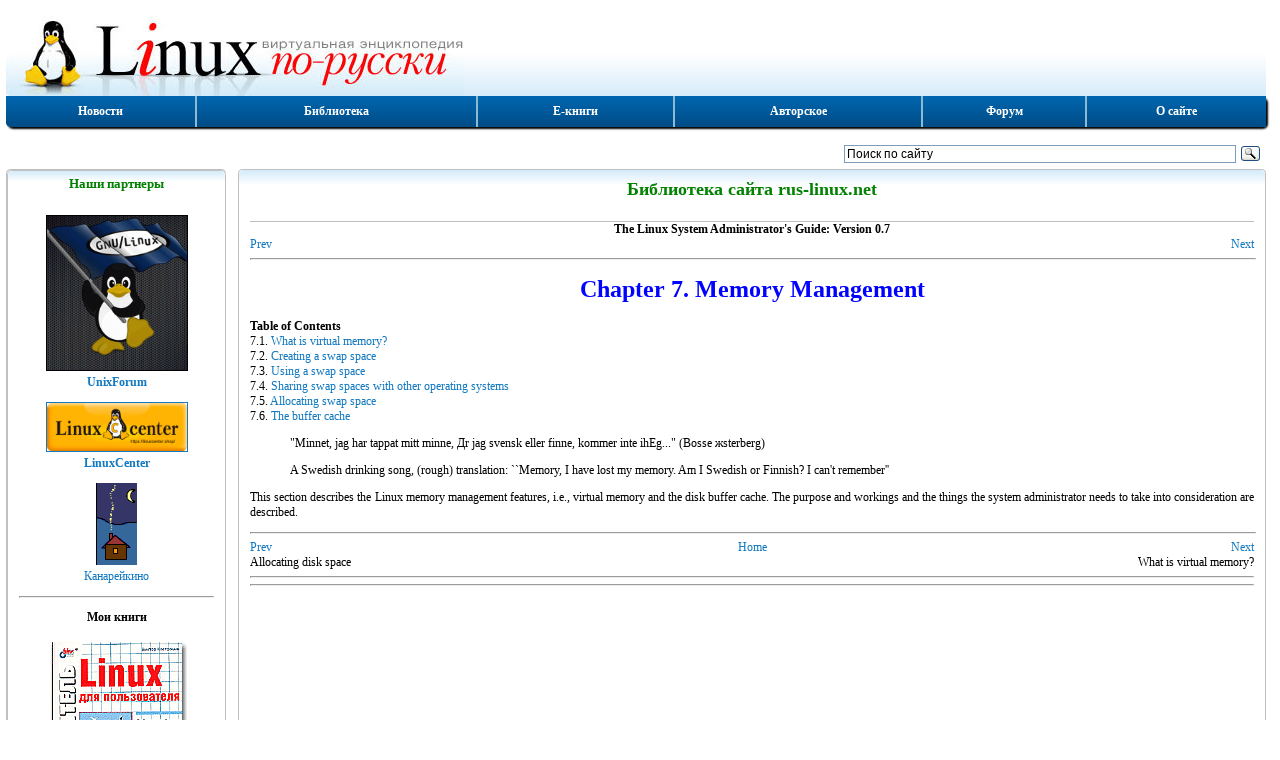

--- FILE ---
content_type: text/html; charset=utf-8
request_url: https://rus-linux.net/MyLDP/BOOKS/sag/memory-management.html
body_size: 5255
content:


<!DOCTYPE html>
<html lang="ru">
<head>
<script type="text/javascript">TimeLoad1=(new Date()).getTime();TimeMax=1000;TimeAdd=50;sign_bad=0;</script>
<TITLE>The Linux System Administrator's Guide: Memory Management</title>
<meta name="robots" content="index,follow">
<meta name="REVISIT-AFTER" content="1 days">
<meta name='Gogetlinks-verification' content='Proverka Gogetlinks 6382104256' >
<meta name="yandex-verification" content="5350d67cb59244fa" />
<meta name='yandex-verification' content='6608d43f19ca2aed' >
<meta name="viewport" content="width=device-width,initial-scale=1">
<link href="/style2.css" type="text/css" rel="stylesheet">
<link rel="canonical" href="http://rus-linux.net/MyLDP/BOOKS/sag/memory-management.html">
<link rel="icon" href="https://rus-linux.net/favicon.ico" type="image/x-icon">

</head>
<body lang="ru"  class="oldlib" >




<!-- Rating@Mail.ru counter 
<img id=rmr  src="http://d7.cd.b0.a0.top.mail.ru/counter?id=55285" 
border="0" height="1" width="1" alt="Рейтинг@Mail.ru">
// Rating@Mail.ru counter-->

<!--LiveInternet counter--><script type="text/javascript"><!--
new Image().src = "//counter.yadro.ru/hit?r"+
escape(document.referrer)+((typeof(screen)=="undefined")?"":
";s"+screen.width+"*"+screen.height+"*"+(screen.colorDepth?
screen.colorDepth:screen.pixelDepth))+";u"+escape(document.URL)+
";h"+escape(document.title.substring(0,80))+
";"+Math.random();//--></script><!--/LiveInternet-->




	
	<header>
		<div id=inhead>
						<a id=logo href="/" rel="nofollow" title="Виртуальная энциклопедия Linux по-русски" ><img src="/img/logo.jpg" alt="Виртуальная энциклопедия Linux по-русски"></a>
			<div id="rban">

	</div>		</div>
	</header>


	<ul class="menu_box">
	<li class="lbtn"><a href="/" title="Титульная страница сайта">Новости</a></li>
	<li><a href="/lib.php?name=/MyLDP/index.html" title="Тематический каталог книг и статей, опубликованных на сайте">Библиотека</a></li>
	<li><a href="/lib.php?name=/MyLDP/BOOKS/books.html" title="Е-книги по Линукс для чтения он-лайн">Е-книги</a></li>
	<li><a href="/kos.php?name=/inc/kos.html" title="Мои статьи, книги и переводы">Авторское</a></li>
	<li><!--noindex--><a href="https://unixforum.org/" rel="nofollow" title="Форум по ОС Linux и свободному ПО">Форум</a><!--/noindex--></li>
	<li><a href="/kos.php?name=/inc/site.html" title="О сайте">О сайте</a></li>
</ul>
	<div id="login_box" >
		<div id="login_left">  
		</div>
					<div id="login_right">
			<div class="ya-site-form ya-site-form_inited_no" 
				onclick="return {'action':'http://rus-linux.net/search.html','arrow':false,'bg':'transparent','fontsize':12,'fg':'#000000','language':'ru','logo':'rb','publicname':'Поиск по сайту rus-linux.net','suggest':true,'target':'_blank','tld':'ru','type':3,'usebigdictionary':true,'searchid':2271483,'input_fg':'#000000','input_bg':'#ffffff','input_fontStyle':'normal','input_fontWeight':'normal','input_placeholder':'Поиск по сайту','input_placeholderColor':'#000000','input_borderColor':'#7f9db9'}"><form action="https://yandex.ru/search/site/" method="get" target="_blank"><input type="hidden" name="searchid" value="2271483"/><input type="hidden" name="l10n" value="ru"/><input type="hidden" name="reqenc" value="utf-8"/><input type="search" name="text" value=""/><input type="submit" value="Найти"/></form></div><style type="text/css">.ya-page_js_yes .ya-site-form_inited_no { display: none; }</style>
				<script type="text/javascript">(function(w,d,c){var s=d.createElement('script'),h=d.getElementsByTagName('script')[0],e=d.documentElement;if((' '+e.className+' ').indexOf(' ya-page_js_yes ')===-1){e.className+=' ya-page_js_yes';}s.type='text/javascript';s.async=true;s.charset='utf-8';s.src=(d.location.protocol==='https:'?'https:':'http:')+'//site.yandex.net/v2.0/js/all.js';h.parentNode.insertBefore(s,h);(w[c]||(w[c]=[])).push(function(){Ya.Site.Form.init()})})(window,document,'yandex_site_callbacks');</script>
			</div>
			</div>
	
	<div id='obr'><noscript><div id='mns'></div></noscript></div>

		<div class="column_box">
				<div id=left_col class="column">
			<div id=left_in class=eic> 	<div class=ine>  
	<div class=text_box>
		<h2 class=text_head>Наши партнеры</h2>
		<div class=text_body>
			<div class=center>
				<p style="text-align: center;"><img SRC="/img/linux-flag-1.gif" width="140" border=1 NOSAVE>
<br><a href="http://unixforum.org" rel="nofollow"><b>UnixForum</b></a></p>
<p style="text-align: center;"><a href="http://linuxcenter.ru/?good=1100&sid=AaYnrHeK" rel="nofollow">
<img SRC="https://www.linuxcenter.ru/assets/icons/main-logo.png" width="140" border=1 NOSAVE>
<br><b>LinuxCenter</b></a></p>
<p style="text-align: center;"><a href="http://kanareikino.rus-linux.net" rel="nofollow"><img src="/img/ka-ban.gif" alt="Канарейкино">
<br>Канарейкино</a></p>

<hr>
<p style="text-align: center;"><b>Мои книги</b></p>

<p style="text-align: center;">
<a href="/kos.php?name=/book1/book1.html"><img SRC="/img/5-94157-183-6.gif" align=center border=0 NOSAVE>
<br><center>"Linux для пользователя"</center></a>
</p>
<p style="text-align: center;">
<a href="/kos.php?name=/inc/kos.html"><img SRC="/img/OOo-book.gif" align=center border=1 NOSAVE>
<br><center>"OpenOffice.org - открытый офис для Linux и Windows"
</a>
</p>

<p style="text-align: center;">
<a href="/kos.php?name=/papers/history/lh-00.html"><img SRC="/papers/history/img/tux.gif" width="140" align=center border=1 NOSAVE>
<br><center>"Свободная система для свободных людей (обзор истории операционной системы Linux)"</center>
</a>
</p>
<p style="text-align: center;">
<a href="https://linuxcenter.ru/react/reader/6016259c-093a-11eb-8831-ac1f6bbd4340">
<img SRC="http://linuxcenter.ru/books/sistema_virtual_nih_mashin_firmi_vm_are/cover.jpg" width="140" align=center border=1 NOSAVE>
<br><center>"Система виртуальных машин фирмы VMWARE"</a></center></a></p>
</p>

<hr>
<!-- Mainlink.ru 26.06.2023 -->
 
<!-- Mainlink.ru 26.06.2023 -->

			 </div>
		</div>
	</div>
	</div></div>
		</div>
		<div class=vsep></div>
				<div class="column">
			<div id=main_in class=eic> 	
				<div class=ine>		<div class=text_box>
			<p class=text_head><strong>Библиотека сайта rus-linux.net</strong></p>
			<div class=text_body>
				<div id=gb_1  class="w100 ac">

<!-- banner LuckyAds под текстом -->
<script async src="https://midtuq.com/dn9l17/192ilv/0mpy038hq687quv678ypk7kr.php"></script>
<div data-la-block="9f84ff6f-0c82-4374-936c-5c787d17836b"></div>
<!-- banner LuckyAds под текстом -->

	</div>  
	<div
CLASS="NAVHEADER"
><table
WIDTH="100%"
BORDER="0"
CELLPADDING="0"
CELLSPACING="0"
><tr
><th
COLSPAN="3"
ALIGN="center"
>The Linux System Administrator's Guide: Version 0.7</th></tr><tr
><td
WIDTH="10%"
ALIGN="left"
VALIGN="bottom"
><a
href="x1675.html" 
>Prev</a></td><td
WIDTH="80%"
ALIGN="center"
VALIGN="bottom"
></td><td
WIDTH="10%"
ALIGN="right"
VALIGN="bottom"
><a
href="x1752.html" 
>Next</a></td></tr></table><hr
ALIGN="LEFT"
WIDTH="100%"></div><div
CLASS="CHAPTER"
><h1
><a
NAME="MEMORY-MANAGEMENT"
>Chapter 7. Memory Management</a></h1><div
CLASS="TOC"
><dl
><dt
><b
>Table of Contents</b></dt><dt
>7.1. <a
href="x1752.html" 
>What is virtual memory?</a></dt><dt
>7.2. <a
href="x1762.html" 
>Creating a swap space</a></dt><dt
>7.3. <a
href="x1794.html" 
>Using a swap space</a></dt><dt
>7.4. <a
href="x1828.html" 
>Sharing swap spaces with other operating systems</a></dt><dt
>7.5. <a
href="swap-allocation.html" 
>Allocating swap space</a></dt><dt
>7.6. <a
href="buffer-cache.html" 
>The buffer cache</a></dt></dl></div><a
NAME="AEN1747"
></a><blockquote
CLASS="BLOCKQUOTE"
><p
><span
CLASS="QUOTE"
>"Minnet, jag har tappat mitt minne,
	Дr jag svensk eller finne, kommer inte ihЕg..."</span>
	(Bosse жsterberg)
	</p><p
>A Swedish drinking song, (rough) translation: ``Memory, I
	have lost my memory.  Am I Swedish or Finnish?  I can't
	remember''</p></blockquote><p
> This section describes the Linux memory management
	features, i.e., virtual memory and the disk buffer cache.
	The purpose and workings and the things the system administrator
	needs to take into consideration are described.</p></div><div
CLASS="NAVFOOTER"
><hr
ALIGN="LEFT"
WIDTH="100%"><table
WIDTH="100%"
BORDER="0"
CELLPADDING="0"
CELLSPACING="0"
><tr
><td
WIDTH="33%"
ALIGN="left"
VALIGN="top"
><a
href="x1675.html" 
>Prev</a></td><td
WIDTH="34%"
ALIGN="center"
VALIGN="top"
><a
href="index.html" 
>Home</a></td><td
WIDTH="33%"
ALIGN="right"
VALIGN="top"
><a
href="x1752.html" 
>Next</a></td></tr><tr
><td
WIDTH="33%"
ALIGN="left"
VALIGN="top"
>Allocating disk space</td><td
WIDTH="34%"
ALIGN="center"
VALIGN="top"
>&nbsp;</td><td
WIDTH="33%"
ALIGN="right"
VALIGN="top"
>What is virtual memory?</td></tr></table></div><!--
					<div class="sbe"><div class="sbi">
						<script src="//yastatic.net/es5-shims/0.0.2/es5-shims.min.js"></script>
						<script src="//yastatic.net/share2/share.js"></script>
						<div class="ya-share2" data-services="collections,vkontakte,facebook,odnoklassniki,moimir,gplus,twitter"></div>
					</div><div class="sbi"><h4>Если вам понравилась статья, поделитесь ею с друзьями:</h4></div></div>
-->
<hr>
<!-- banner LuckyAds под текстом -->
<script async src="https://midtuq.com/dn9l17/192ilv/0mpy038hq687quv678ypk7kr.php"></script>
<div data-la-block="9f84ff6f-0c82-4374-936c-5c787d17836b"></div>
<!-- banner LuckyAds под текстом -->



					<hr><div class=eval> </div>			</div>
		</div>
					</div>
			</div>
		</div>
	</div>
	
		<footer>
	<ul class="menu_box">
	<li class="lbtn"><a href="/" title="Титульная страница сайта">Новости</a></li>
	<li><a href="/lib.php?name=/MyLDP/index.html" title="Тематический каталог книг и статей, опубликованных на сайте">Библиотека</a></li>
	<li><a href="/lib.php?name=/MyLDP/BOOKS/books.html" title="Е-книги по Линукс для чтения он-лайн">Е-книги</a></li>
	<li><a href="/kos.php?name=/inc/kos.html" title="Мои статьи, книги и переводы">Авторское</a></li>
	<li><!--noindex--><a href="https://unixforum.org/" rel="nofollow" title="Форум по ОС Linux и свободному ПО">Форум</a><!--/noindex--></li>
	<li><a href="/kos.php?name=/inc/site.html" title="О сайте">О сайте</a></li>
</ul>
<div id="footer_gnr">
</div><noindex>
<div id="counters">
		<div class="tab_cell adl">
			<div class="ib">

			</div>
		</div>

		<div class="tab_cell adc">
			<div class="ib">
				(C) В.А.Костромин, 1999 - 2026 г. 
			</div>
		</div>

		<div class="tab_cell adr">
			<div class="ib">

<!--noindex--><A HREF="http://www.yandex.ru/cy?base=0&amp;host=rus-linux.net"><IMG SRC="http://www.yandex.ru/cycounter?rus-linux.net" NAME="Графический объект1" ALT="Яндекс цитирования" ALIGN=BOTTOM WIDTH=88 HEIGHT=31 BORDER=0></A><!--/noindex-->

<!-- Yandex.Metrika informer -->
<a href="https://metrika.yandex.ru/stat/?id=21076624&amp;from=informer"
target="_blank" rel="nofollow"><img src="https://informer.yandex.ru/informer/21076624/3_1_FFFFFFFF_EFEFEFFF_0_pageviews"
style="width:88px; height:31px; border:0;" alt="Яндекс.Метрика" title="Яндекс.Метрика: данные за сегодня (просмотры, визиты и уникальные посетители)" class="ym-advanced-informer" data-cid="21076624" data-lang="ru" /></a>
<!-- /Yandex.Metrika informer -->

<!-- Yandex.Metrika counter -->
<script type="text/javascript" >
   (function(m,e,t,r,i,k,a){m[i]=m[i]||function(){(m[i].a=m[i].a||[]).push(arguments)};
   m[i].l=1*new Date();
   for (var j = 0; j < document.scripts.length; j++) {if (document.scripts[j].src === r) { return; }}
   k=e.createElement(t),a=e.getElementsByTagName(t)[0],k.async=1,k.src=r,a.parentNode.insertBefore(k,a)})
   (window, document, "script", "https://mc.yandex.ru/metrika/tag.js", "ym");

   ym(21076624, "init", {
        clickmap:true,
        trackLinks:true,
        accurateTrackBounce:true
   });
</script>
<noscript><div><img src="https://mc.yandex.ru/watch/21076624" style="position:absolute; left:-9999px;" alt="" /></div></noscript>
<!-- /Yandex.Metrika counter -->

				<!--LiveInternet logo--><a href="//www.liveinternet.ru/click"
					target="_blank"><img src="//counter.yadro.ru/logo?22.6"
				title="LiveInternet: показано число просмотров за 24 часа, посетителей за 24 часа и за сегодня"
				alt="" border="0" width="88" height="31"/></a>
				<!--/LiveInternet-->

				<!--Rating@Mail.ru logo
				<a target="_top" href="http://top.mail.ru/jump?from=55285">
					<img src="http://d7.cd.b0.a0.top.mail.ru/counter?id=55285;t=210;l=1" 
						border="0" height="31" width="88" alt="Рейтинг@Mail.ru">
				</a> -->

			</div>
		</div>
</div>
</noindex>
<p>&nbsp;</p>	</footer>
	<div id="page_bottom">

<!-- Uptolike -->
<script async type="text/javascript" src="https://w.uptolike.com/widgets/v1/zp.js?pid=51860"></script>
<!-- Uptolike -->

</div>
	
	<script type="text/javascript">
		TimeLoad2=(new Date()).getTime() - TimeLoad1; TimeMax+=TimeAdd;
		//document.write("<p class='center'>TimeLoad="+ TimeLoad2+ "  TimeMax="+ TimeMax+ "</p>");
		if (TimeLoad2 < TimeMax) {
			<!-- RotaBan.ru Ad Code -->
			(function(){
				var rb = document.createElement('script');
				d = new Date();
				d.setHours(0);
				d.setMinutes(0);
				d.setSeconds(0);
				d.setMilliseconds(0);
				rb.type = 'text/javascript';
				rb.async = true;
				rb.src = '//s1.rotaban.ru/rotaban.js?v=' + d.getTime();
				(document.getElementsByTagName('head')[0]||document.getElementsByTagName('body')[0]).appendChild(rb);
			})();
			<!-- END RotaBan.ru Ad Code -->		
		};
	</script>

	<script type="text/javascript">
						TimeLoad2=(new Date()).getTime() - TimeLoad1; TimeMax+=TimeAdd;
			//document.write("<p class='center'>TimeLoad="+ TimeLoad2+ "  TimeMax="+ TimeMax + "</p>");
			if (TimeLoad2 < TimeMax) {
				sign_bad=1;
				(function(w, d, n, s, t) {
					w[n] = w[n] || [];
					w[n].push(function() {
						Ya.Direct.insertInto(49531, "yandex_ad", {
							stat_id: 6,
							ad_format: "direct",
							font_size: 0.8,
							type: "vertical",
							border_type: "collapse",
							limit: 4,
							title_font_size: 4,
							links_underline: true,
							site_bg_color: "FFFFFF",
							header_bg_color: "FEEAC7",
							border_color: "FBE5C0",
							title_color: "0000CC",
							url_color: "006600",
							text_color: "000000",
							hover_color: "0066FF",
							sitelinks_color: "0000CC",
							favicon: true,
							no_sitelinks: false
						});
					});
					t = d.getElementsByTagName("script")[0];
					s = d.createElement("script");
					s.src = "//an.yandex.ru/system/context.js";
					s.type = "text/javascript";
					s.async = true;
					t.parentNode.insertBefore(s, t);
				})(window, document, "yandex_context_callbacks");

							};

/*		if (sign_bad) { window.onload=function(){msgbad();};};
		function msgbad() {
			var e=document.getElementById("yandex_ad");
			if (!e) { e=0; } else { e=e.innerHTML.length; };
			if (e < 100) {
				e=document.getElementById("obr");
				e.innerHTML="<div id='mab'></div>";
			};
		}; 
*/
	</script>


</body>
</html>




--- FILE ---
content_type: application/javascript;charset=utf-8
request_url: https://w.uptolike.com/widgets/v1/version.js?cb=cb__utl_cb_share_1768824889229559
body_size: 396
content:
cb__utl_cb_share_1768824889229559('1ea92d09c43527572b24fe052f11127b');